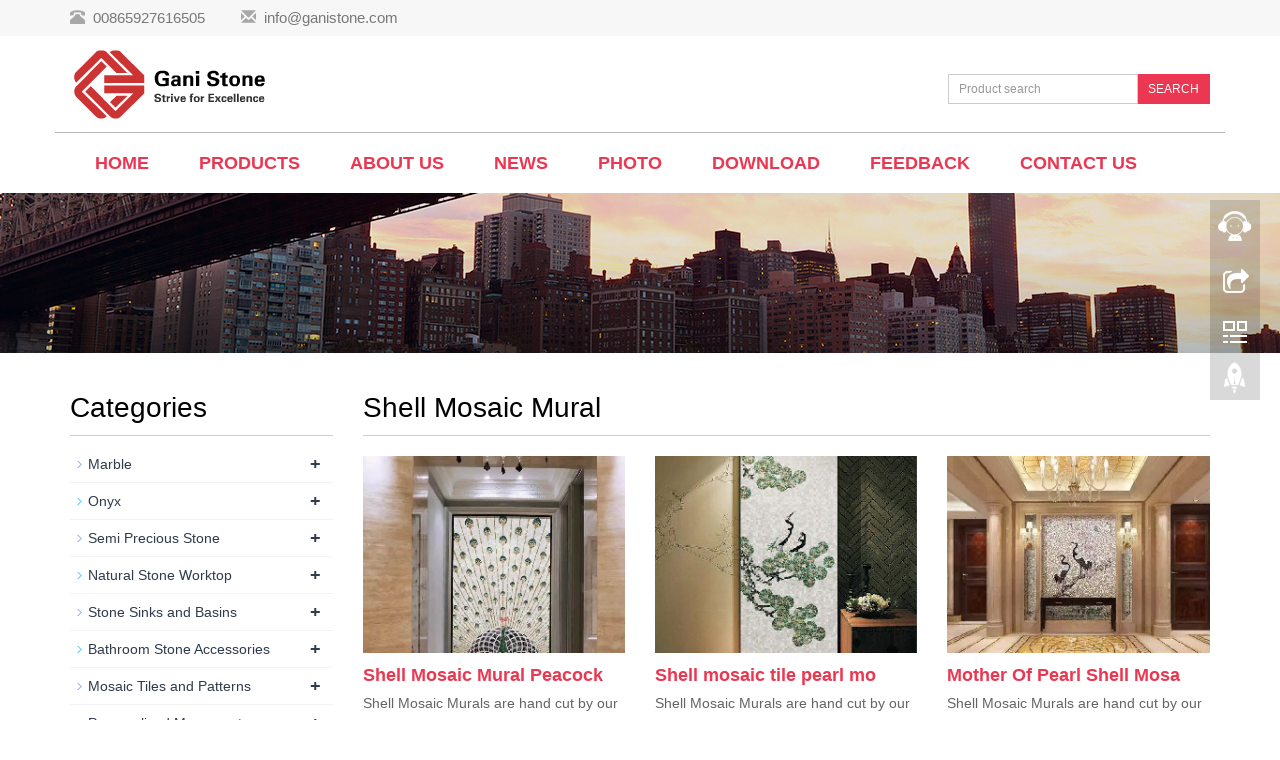

--- FILE ---
content_type: text/html; charset=utf-8
request_url: https://www.ganistone.com/Shell-Mosaic-Mural.html
body_size: 7919
content:
<!DOCTYPE html>
<html lang="en">
  <head>
    <meta charset="utf-8">
    <meta http-equiv="X-UA-Compatible" content="IE=edge">
    <meta name="viewport" content="width=device-width, initial-scale=1">
    <title>Shell Mosaic Mural</title>
    <meta name="keywords" content="Shell Mosaic Mural" />
    <meta name="description" content="Shell Mosaic Mural" />
    <meta name="applicable-device"content="pc,mobile">
<link href="/Home/Tpl/default/Public/css/css" rel="stylesheet">
<link href="/Public/css/bootstrap.css" rel="stylesheet">
<link href="/Home/Tpl/default/Public/css/bxslider.css" rel="stylesheet">
<link href="/Home/Tpl/default/Public/css/style.css" rel="stylesheet">
<script src="/Public/js/jquery.min.js"></script>
<script src="/Home/Tpl/default/Public/js/bxslider.min.js"></script>
<script src="/Home/Tpl/default/Public/js/common.js"></script>
<script src="/Public/js/bootstrap.js"></script>
<!--[if lt IE 9]>
  <script src="http://cdn.bootcss.com/html5shiv/3.7.2/html5shiv.min.js"></script>
  <script src="http://cdn.bootcss.com/respond.js/1.4.2/respond.min.js"></script>
<![endif]-->
  </head>
  <body>
  
<div class="top_menu">
  <div class="container">
    <div class="top_name">
      <p class="hidden-xs"><span class="glyphicon glyphicon-phone-alt" aria-hidden="true"></span>&nbsp; 00865927616505&nbsp;&nbsp;&nbsp;&nbsp;&nbsp;&nbsp;&nbsp;&nbsp;</p>
      <p><span class="glyphicon glyphicon-envelope" aria-hidden="true"></span>&nbsp; <a href="mailto:info@ganistone.com">info@ganistone.com</a></p>
    </div>
  </div>
</div>

<div class="container">
  <div class="row">
    <div class="col-xs-12 col-sm-9 col-md-9">
        <a href="https://www.ganistone.com"><img src="/Uploads/593d030b6abfc.png" class="logo" alt="Gani Stone Co.,LTD"/></a>
    </div>

    <div id="topsearch" class="col-xs-12 col-sm-3 col-md-3">
        <form id="searchform" method="get" action="/search/index.html">
            <div class="input-group search_group">
                <input type="text" name="name" class="form-control input-sm" placeholder="Product search">
                   <span class="input-group-btn">
                      <a href="javascript:searchform.submit();" class="btn btn-sm mysearch_btn" type="button">SEARCH</a>
                  </span>
            </div>
        </form>
    </div>

  </div>
</div>
  
    <!-- Fixed navbar -->
    <nav class="navbar navbar-default navbar-static-top">
      <div class="container nav_top">
        <div class="navbar-header">
          <button type="button" class="navbar-toggle collapsed" data-toggle="collapse" data-target="#navbar" aria-expanded="false" aria-controls="navbar">
            <span class="sr-only">Toggle navigation</span>
            <span class="icon-bar"></span>
            <span class="icon-bar"></span>
            <span class="icon-bar"></span>
          </button>
          <span id="small_search" class="glyphicon glyphicon-search" aria-hidden="true"></span>
           <a class="navbar-brand" href="#">CATEGORIES</a>
        </div>
        <div id="navbar" class="navbar-collapse collapse">
          <ul class="nav navbar-nav">
            <li><a href="/">Home</a></li>

            <li class="dropdown">
                    <a href=" /product.html">Products</a>
                    <a href="/product.html" id="app_menudown" class="dropdown-toggle" data-toggle="dropdown" role="button" aria-expanded="false"><span class="glyphicon glyphicon-menu-down btn-xs"></span></a>
                      <ul class="dropdown-menu nav_small" role="menu">
                      <li><a href="/Gani-Marble-Tile.html">Marble</a></li><li><a href="/Onyx.html">Onyx</a></li><li><a href="/Semi-Precious-Stone.html">Semi Precious Stone</a></li><li><a href="/Natural-Stone-Worktop.html">Natural Stone Worktop</a></li><li><a href="/Stone-Sinks-and-Basins.html">Stone Sinks and Basins</a></li><li><a href="/Bathroom-Stone-Accessories.html">Bathroom Stone Accessories</a></li><li><a href="/Mosaic-Tiles-and-Patterns.html">Mosaic Tiles and Patterns</a></li><li><a href="/Personalized-Monuments.html">Personalized Monuments</a></li><li><a href="/Custom-Granite-Bases.html">Custom Granite Bases</a></li><li><a href="/Stone-Home-and-Office-Aid.html">Stone Home and Office Aid</a></li><li><a href="/Stone-Bench-and-Table.html">Stone Bench and Table</a></li><li><a href="/Building-Stone.html">Building Stone</a></li><li><a href="/Granite-Garden-Decoration.html">Granite Garden Decoration</a></li><li><a href="/Stone-Carving-and-Sculpture.html">Stone Carving and Sculpture</a></li><li><a href="/Pebble-Stone.html">Pebble Stone</a></li><li><a href="/Red-Lava-Rock.html">Red Lava Rock</a></li><li><a href="/Panelized-Stone-Veneer.html">Panelized Stone Veneer</a></li><li><a href="/Stone-Pool-Coping.html">Stone Pool Coping</a></li><li><a href="/Crystallized-Stone-Glass-Tile.html">Crystallized Stone Glass Tile</a></li><li><a href="/Popular-Stone-Materials.html">Popular Stone Materials</a></li>
                      </ul>
                  </li>
                                 <li><a href="/About-us.html">About us</a></li>                   <li><a href="/News.html">News</a></li><li class="dropdown">
                    <a href="/photo.html">Photo</a>
                    <a href="/photo.html" id="app_menudown" class="dropdown-toggle" data-toggle="dropdown" role="button" aria-expanded="false"><span class="glyphicon glyphicon-menu-down btn-xs"></span></a>
                      <ul class="dropdown-menu nav_small" role="menu">
                      <li><a href="/Natural-Stone-Project.html">Project</a></li><li><a href="/Natural-Stone-Packing.html">Packing</a></li><li><a href="/Natural-Stone-Surface-Finish.html">Surface Finish</a></li><li><a href="/Natural-Stone-Quarry.html">Quarry</a></li><li><a href="/Container-Loading.html">Container Loading</a></li><li><a href="/marble-onyx-gemstone-tile-mosaic-countertop-quality-assurance.html">Quality Assurance</a></li>
                      </ul>
                  </li>
              <li class="dropdown">
                    <a href="/download.html">Download</a>
                    <a href="/download.html" id="app_menudown" class="dropdown-toggle" data-toggle="dropdown" role="button" aria-expanded="false"><span class="glyphicon glyphicon-menu-down btn-xs"></span></a>
                      <ul class="dropdown-menu nav_small" role="menu">
                      <li><a href="/Natural-stone-catalogue.html">Catalogue</a></li><li><a href="/Technical-Data.html">Technical Data</a></li>
                      </ul>
                  </li>
                                 <li><a href="/Feedback/">Feedback</a></li>                   <li><a href="/stone-contact.html">Contact us</a></li>              
          </ul>
        </div><!--/.nav-collapse -->
      </div>
    </nav>

<div class="page_bg" style="background: url(/Uploads/575f9a05dde16.jpg) center top no-repeat;"></div>
   
    <!-- main -->
    <div class="container">    
        <div class="row">

            <!-- right -->
            <div class="col-xs-12 col-sm-8 col-md-9" style="float:right">
                <div class="list_box"> 
                  <h2 class="left_h2">Shell Mosaic Mural</h2>

                  <div class="product_list product_list2">
                    <div class="col-sm-4 col-md-4 col-mm-6 product_img">
                            <a href=" /product/Shell-Mosaic-Mural-Peacock-Pattern.html">
                              <img  src="/Uploads/096C1C751CEF480A97E1B8915463E593.JPG" class="opacity_img" alt="Shell Mosaic Mural Peacock Pattern"/>
                            </a>
                            <p class="product_title"><a href="/product/Shell-Mosaic-Mural-Peacock-Pattern.html" title="Shell Mosaic Mural Peacock Pattern">Shell Mosaic Mural Peacock</a></p>
                            <p class="product_desc">Shell Mosaic Murals are hand cut by our artist with 100% nat...</p>
                        </div><div class="col-sm-4 col-md-4 col-mm-6 product_img">
                            <a href="/product/Shell-mosaic-tile-pearl-mosaic-mural.html">
                              <img  src="/Uploads/A1AF649D26064922B09C9D1FFEEFE799.JPG" class="opacity_img" alt="Shell mosaic tile pearl mosaic mural"/>
                            </a>
                            <p class="product_title"><a href="/product/Shell-mosaic-tile-pearl-mosaic-mural.html" title="Shell mosaic tile pearl mosaic mural">Shell mosaic tile pearl mo</a></p>
                            <p class="product_desc">Shell Mosaic Murals are hand cut by our artist with 100% nat...</p>
                        </div><div class="col-sm-4 col-md-4 col-mm-6 product_img">
                            <a href="/product/Mother-Of-Pearl-Shell-Mosaic-Mural.html">
                              <img  src="/Uploads/F3271ED8F4DB41C9B7DCB6862ACFA41C.JPG" class="opacity_img" alt="Mother Of Pearl Shell Mosaic Mural"/>
                            </a>
                            <p class="product_title"><a href="/product/Mother-Of-Pearl-Shell-Mosaic-Mural.html" title="Mother Of Pearl Shell Mosaic Mural">Mother Of Pearl Shell Mosa</a></p>
                            <p class="product_desc">Shell Mosaic Murals are hand cut by our artist with 100% nat...</p>
                        </div><div class="col-sm-4 col-md-4 col-mm-6 product_img">
                            <a href="/product/Luxury-Shell-Mosaic-Wall-Tiles-MOP-Mosaic-Murals.html">
                              <img  src="/Uploads/C8847B35036F43D3822C954824519B3D.JPG" class="opacity_img" alt="Luxury Shell Mosaic Wall Tiles MOP Mosaic Murals"/>
                            </a>
                            <p class="product_title"><a href="/product/Luxury-Shell-Mosaic-Wall-Tiles-MOP-Mosaic-Murals.html" title="Luxury Shell Mosaic Wall Tiles MOP Mosaic Murals">Luxury Shell Mosaic Wall T</a></p>
                            <p class="product_desc">Shell Mosaic Murals are hand cut by our artist with 100% nat...</p>
                        </div><div class="col-sm-4 col-md-4 col-mm-6 product_img">
                            <a href="/product/Mother-Of-Pearl-Mosaic-Murals.html">
                              <img  src="/Uploads/0AA47C83FDEA4F7A82DDECA46487951E.JPG" class="opacity_img" alt="Mother Of Pearl Mosaic Murals"/>
                            </a>
                            <p class="product_title"><a href="/product/Mother-Of-Pearl-Mosaic-Murals.html" title="Mother Of Pearl Mosaic Murals">Mother Of Pearl Mosaic Mur</a></p>
                            <p class="product_desc">Shell Mosaic Murals are hand cut by our artist with 100% nat...</p>
                        </div><div class="col-sm-4 col-md-4 col-mm-6 product_img">
                            <a href="/product/Custom-Mother-Of-Pearl-Mosaic-Murals.html">
                              <img  src="/Uploads/0D11A1FE5F0A49AA8CC8BDA7F0623C1F.JPG" class="opacity_img" alt="Custom Mother Of Pearl Mosaic Murals"/>
                            </a>
                            <p class="product_title"><a href="/product/Custom-Mother-Of-Pearl-Mosaic-Murals.html" title="Custom Mother Of Pearl Mosaic Murals">Custom Mother Of Pearl Mos</a></p>
                            <p class="product_desc">Shell Mosaic Murals are hand cut by our artist with 100% nat...</p>
                        </div><div class="col-sm-4 col-md-4 col-mm-6 product_img">
                            <a href="/product/Mid-Eastern-Shell-Mosaic-Murals.html">
                              <img  src="/Uploads/228E49F5C04F43AA8642560D63381F9E.JPG" class="opacity_img" alt="Mid Eastern Shell Mosaic Murals"/>
                            </a>
                            <p class="product_title"><a href="/product/Mid-Eastern-Shell-Mosaic-Murals.html" title="Mid Eastern Shell Mosaic Murals">Mid Eastern Shell Mosaic M</a></p>
                            <p class="product_desc">Shell Mosaic Murals are hand cut by our artist with 100% nat...</p>
                        </div><div class="col-sm-4 col-md-4 col-mm-6 product_img">
                            <a href="/product/Handcut-Shell-Mosaic-Mural.html">
                              <img  src="/Uploads/D6BDA919B1FC475E8F1D218B1C9A5933.JPG" class="opacity_img" alt="Handcut Shell Mosaic Mural"/>
                            </a>
                            <p class="product_title"><a href="/product/Handcut-Shell-Mosaic-Mural.html" title="Handcut Shell Mosaic Mural">Handcut Shell Mosaic Mural</a></p>
                            <p class="product_desc">Shell Mosaic Murals are hand cut by our artist with 100% nat...</p>
                        </div><div class="col-sm-4 col-md-4 col-mm-6 product_img">
                            <a href="/product/Lucky-Tree-in-MOP-shell-Mosaic.html">
                              <img  src="/Uploads/67E928F407274D33996CA5F9595F7E65.JPG" class="opacity_img" alt="Lucky Tree in MOP shell Mosaic"/>
                            </a>
                            <p class="product_title"><a href="/product/Lucky-Tree-in-MOP-shell-Mosaic.html" title="Lucky Tree in MOP shell Mosaic">Lucky Tree in MOP shell Mo</a></p>
                            <p class="product_desc">Shell Mosaic Murals are hand cut by our artist with 100% nat...</p>
                        </div><div class="col-sm-4 col-md-4 col-mm-6 product_img">
                            <a href="/product/Shell-Mosaic-TV-Background-Wall.html">
                              <img  src="/Uploads/1EFC85864A5444D9AA6D158C46EAF2A1.JPG" class="opacity_img" alt="Shell Mosaic TV Background Wall"/>
                            </a>
                            <p class="product_title"><a href="/product/Shell-Mosaic-TV-Background-Wall.html" title="Shell Mosaic TV Background Wall">Shell Mosaic TV Background</a></p>
                            <p class="product_desc">Shell Mosaic Murals are hand cut by our artist with 100% nat...</p>
                        </div><div class="col-sm-4 col-md-4 col-mm-6 product_img">
                            <a href="/product/MOP-Shell-Mosaic-Pattern.html">
                              <img  src="/Uploads/64C1860A9698453186CDC831E65F6507.JPG" class="opacity_img" alt="MOP Shell Mosaic Pattern"/>
                            </a>
                            <p class="product_title"><a href="/product/MOP-Shell-Mosaic-Pattern.html" title="MOP Shell Mosaic Pattern">MOP Shell Mosaic Pattern</a></p>
                            <p class="product_desc">Shell Mosaic Murals are hand cut by our artist with 100% nat...</p>
                        </div><div class="col-sm-4 col-md-4 col-mm-6 product_img">
                            <a href="/product/Shell-Mosaic-Michael-Jackson.html">
                              <img  src="/Uploads/55F1DBD45F7D42648C1114D9F4526A01.JPG" class="opacity_img" alt="Shell Mosaic Michael Jackson"/>
                            </a>
                            <p class="product_title"><a href="/product/Shell-Mosaic-Michael-Jackson.html" title="Shell Mosaic Michael Jackson">Shell Mosaic Michael Jacks</a></p>
                            <p class="product_desc">Shell Mosaic Murals are hand cut by our artist with 100% nat...</p>
                        </div>                  </div>

                    <div class="page">     
                       <span class='current'>1</span><a href='/Shell-Mosaic-Mural_2.html'>2</a><a href='/Shell-Mosaic-Mural_3.html'>3</a><a href='/Shell-Mosaic-Mural_4.html'>4</a>   <a href='/Shell-Mosaic-Mural_2.html'>»</a>              
                    </div>
                    
                </div>
            </div>


            <!-- left -->
            <div class="col-xs-12 col-sm-4 col-md-3">
            
                <div class="left_nav" id="categories">
                  <h2 class="left_h2">Categories</h2>
                  <ul class="left_nav_ul" id="firstpane">
    <li>
        <a class="biglink" href="/Gani-Marble-Tile.html">Marble</a><span class="menu_head">+</span>
            <ul class="left_snav_ul menu_body">
            <li><a href="/White-Marble.html">White Marble</a></li><li><a href="/Wooden-Marble.html">Wooden Marble</a></li><li><a href="/Grey-Marble.html">Grey Marble</a></li><li><a href="/Black-Marble.html">Black Marble</a></li><li><a href="/Beige-Marble.html">Beige Marble</a></li><li><a href="/Golden-Marble.html">Golden Marble</a></li><li><a href="/Brown-Marble.html">Brown Marble</a></li><li><a href="/Green-Marble.html">Green Marble</a></li><li><a href="/Red-Marble.html">Red Marble</a></li><li><a href="/Blue-Marble.html">Blue Marble</a></li><li><a href="/Bookmatch-Marble.html">Bookmatch Marble</a></li>            </ul>
    </li><li>
        <a class="biglink" href="/Onyx.html">Onyx</a><span class="menu_head">+</span>
            <ul class="left_snav_ul menu_body">
            <li><a href="/Backlit-Onyx.html">Backlit Onyx</a></li><li><a href="/Black-Onyx.html">Black Onyx</a></li><li><a href="/Blue-Onyx.html">Blue Onyx</a></li><li><a href="/Bookmatch-Onyx.html">Bookmatch Onyx</a></li><li><a href="/Brown-Onyx.html">Brown Onyx</a></li><li><a href="/Colorful-Onyx.html">Colorful Onyx</a></li><li><a href="/Green-Onyx.html">Green Onyx</a></li><li><a href="/Orange-Onyx.html">Orange Onyx</a></li><li><a href="/Pink-Onyx.html">Pink Onyx</a></li><li><a href="/Red-Onyx.html">Red Onyx</a></li><li><a href="/Traonyx.html">Traonyx</a></li><li><a href="/White-Onyx.html">White Onyx</a></li><li><a href="/Yellow-Onyx.html">Yellow Onyx</a></li>            </ul>
    </li><li>
        <a class="biglink" href="/Semi-Precious-Stone.html">Semi Precious Stone</a><span class="menu_head">+</span>
            <ul class="left_snav_ul menu_body">
            <li><a href="/Amethyst.html">Amethyst</a></li><li><a href="/Backlit-Gemstone.html">Backlit Gemstone</a></li><li><a href="/Blue-Aventurine.html">Blue Aventurine</a></li><li><a href="/Cat-Eye.html">Cat Eye</a></li><li><a href="/Chrysanthemum-Stone-Daisy-Fossil.html">Chrysanthemum Stone Daisy Fossil</a></li><li><a href="/Gemstone-Furniture.html">Gemstone Furniture</a></li><li><a href="/Labradorite.html">Labradorite</a></li><li><a href="/Lapis-Lazuli.html">Lapis Lazuli</a></li><li><a href="/Malachite.html">Malachite</a></li><li><a href="/Natural-Quartz-Crystal-Stone.html">Natural Quartz Crystal Stone</a></li><li><a href="/Other-Semi-Precious-Stone.html">Other Semi Precious Stone</a></li><li><a href="/Ox-Horn.html">Ox Horn</a></li><li><a href="/Petrified-Wood.html">Petrified Wood</a></li><li><a href="/Sapphire.html">Sapphire</a></li><li><a href="/Solalite-Blue-Jasper.html">Solalite Blue Jasper</a></li><li><a href="/Tiger-Eye-Blue.html">Tiger Eye Blue</a></li><li><a href="/Tiger-Eye-Blue-Yellow.html">Tiger Eye Blue Yellow</a></li><li><a href="/Tiger-Eye-Yellow.html">Tiger Eye Yellow</a></li><li><a href="/Violet-Fluorite.html">Violet Fluorite</a></li><li><a href="/Zebra-Stone.html">Zebra Stone</a></li><li><a href="/Blue-Agate.html">Blue Agate</a></li><li><a href="/Colorful-Agate.html">Colorful Agate</a></li><li><a href="/Black-Agate.html">Black Agate</a></li><li><a href="/Green-Agate.html">Green Agate</a></li><li><a href="/Purple-Agate.html">Purple Agate</a></li><li><a href="/Red-Agate.html">Red Agate</a></li><li><a href="/Yellow-Agate.html">Yellow Agate</a></li><li><a href="/Grey-Agate.html">Grey Agate</a></li><li><a href="/Red-Coral-Stone.html">Red Coral Stone</a></li><li><a href="/Gemstone-Slice-Artwork.html">Gemstone Slice Artwork</a></li>            </ul>
    </li><li>
        <a class="biglink" href="/Natural-Stone-Worktop.html">Natural Stone Worktop</a><span class="menu_head">+</span>
            <ul class="left_snav_ul menu_body">
            <li><a href="/Granite-Kitchen-Countertop.html">Granite Kitchen Countertop</a></li><li><a href="/Granite-Bathroom-Vanity-Top.html">Granite Bathroom Vanity Top</a></li><li><a href="/Marble-and-Onyx-Vanities.html">Marble and Onyx Vanities</a></li><li><a href="/Granite-Bar-Top.html">Granite Bar Top</a></li><li><a href="/Custom-Granite-Top.html">Custom Granite Top</a></li><li><a href="/Artificial-Stone-Bench-Top.html">Artificial Stone Bench Top</a></li><li><a href="/Stone-Table-Top.html">Stone Table Top</a></li>            </ul>
    </li><li>
        <a class="biglink" href="/Stone-Sinks-and-Basins.html">Stone Sinks and Basins</a><span class="menu_head">+</span>
            <ul class="left_snav_ul menu_body">
            <li><a href="/Marble-Sinks.html">Marble Sinks</a></li><li><a href="/Travertine-Sinks.html">Travertine Sinks</a></li><li><a href="/Limestone-Sinks.html">Limestone Sinks</a></li><li><a href="/Onyx-and-Jade-Sinks.html">Onyx and Jade Sinks</a></li><li><a href="/Basalt-Sinks.html">Basalt Sinks</a></li><li><a href="/Sandstone-Sinks.html">Sandstone Sinks</a></li><li><a href="/Granite-Vessel-Sink.html">Granite Vessel Sink</a></li><li><a href="/Cobble-Stone-Sink.html">Cobble Stone Sink</a></li><li><a href="/Stone-Farmhouse-Sinks.html">Stone Farmhouse Sinks</a></li><li><a href="/Stone-Integral-Sink.html">Stone Integral Sink</a></li><li><a href="/Mosaic-Bathroom-Sink.html">Mosaic Bathroom Sink</a></li><li><a href="/Petrified-Wood-Basin.html">Petrified Wood Basin</a></li><li><a href="/Turkish-Hammam-Marble-Basin.html">Turkish Hammam Marble Basin</a></li><li><a href="/Stone-Pedestal-Basins.html">Stone Pedestal Basins</a></li>            </ul>
    </li><li>
        <a class="biglink" href="/Bathroom-Stone-Accessories.html">Bathroom Stone Accessories</a><span class="menu_head">+</span>
            <ul class="left_snav_ul menu_body">
            <li><a href="/Marble-and-Travertine-Bathtub.html">Marble and Travertine Bathtub</a></li><li><a href="/Stone-Shower-Trays.html">Stone Shower Trays</a></li><li><a href="/Granite-Tub-Surround.html">Granite Tub Surround</a></li><li><a href="/Stone-Bathroom-Sets.html">Stone Bathroom Sets</a></li><li><a href="/Stone-Cabinet-Pull.html">Stone Cabinet Pull</a></li><li><a href="/Stone-Faucet.html">Stone Faucet</a></li><li><a href="/Natural-Stone-Closestool.html">Natural Stone Closestool</a></li><li><a href="/Bathroom-Soap-Dish.html">Bathroom Soap Dish</a></li>            </ul>
    </li><li>
        <a class="biglink" href="/Mosaic-Tiles-and-Patterns.html">Mosaic Tiles and Patterns</a><span class="menu_head">+</span>
            <ul class="left_snav_ul menu_body">
            <li><a href="/Marble-Mosaic-Tile.html">Marble Mosaic Tile</a></li><li><a href="/Marble-Water-Jet-Cut-Mosaic-Tile.html">Marble Water Jet Cut Mosaic Tile</a></li><li><a href="/Marble-Waterjet-Medallion.html">Marble Waterjet Medallion</a></li><li><a href="/Marble-Mosaic-Patterns.html">Marble Mosaic Patterns</a></li><li><a href="/Shell-Mosaic-Mural.html">Shell Mosaic Mural</a></li><li><a href="/Onyx-Mosaic-Tiles.html">Onyx Mosaic Tiles</a></li><li><a href="/Crystallized-Stone-Mosaic.html">Crystallized Stone Mosaic</a></li><li><a href="/Slate-Mosaics-Tiles.html">Slate Mosaics Tiles</a></li><li><a href="/Stone-Mosaic-Chips.html">Stone Mosaic Chips</a></li><li><a href="/Cat-Eye-Mosaics.html">Cat Eye Mosaics</a></li><li><a href="/Shell-Mosaic-Tile.html">Shell Mosaic Tile</a></li><li><a href="/Glass-Mosaic-Tile.html">Glass Mosaic Tile</a></li><li><a href="/Gold-and-Silver-Foil-Mosaic.html">Gold and Silver Foil Mosaic</a></li><li><a href="/Glass-Mosaic-Pattern.html">Glass Mosaic Pattern</a></li><li><a href="/Swimming-Pool-Glass-Mosaic.html">Swimming Pool Glass Mosaic</a></li><li><a href="/Glass-Mosaic-Mural.html">Glass Mosaic Mural</a></li><li><a href="/Ceramic-Mosaic-Tile.html">Ceramic Mosaic Tile</a></li><li><a href="/Metal-Mosaic-Tile.html">Metal Mosaic Tile</a></li><li><a href="/Mix-Blend-Mosaic-Tiles.html">Mix Blend Mosaic Tiles</a></li><li><a href="/Luminous-Mosaic.html">Luminous Mosaic</a></li>            </ul>
    </li><li>
        <a class="biglink" href="/Personalized-Monuments.html">Personalized Monuments</a><span class="menu_head">+</span>
            <ul class="left_snav_ul menu_body">
            <li><a href="/American-Monuments.html">American Monuments</a></li><li><a href="/European-Memorial-Stone.html">European Memorial Stone</a></li><li><a href="/Russian-Tombstone.html">Russian Tombstone</a></li><li><a href="/Infant-Headstone.html">Infant Headstone</a></li><li><a href="/Pet-Memorial-Stone.html">Pet Memorial Stone</a></li><li><a href="/Angel-Gravestone.html">Angel Gravestone</a></li><li><a href="/White-Marble-Monument.html">White Marble Monument</a></li><li><a href="/Granite-Vase.html">Granite Vase</a></li><li><a href="/Stone-Cemetery-Urn.html">Stone Cemetery Urn</a></li><li><a href="/Columbium-Niche.html">Columbium Niche</a></li><li><a href="/Granite-Family-Mausoleum.html">Granite Family Mausoleum</a></li><li><a href="/Sculptural-Monument.html">Sculptural Monument</a></li>            </ul>
    </li><li>
        <a class="biglink" href="/Custom-Granite-Bases.html">Custom Granite Bases</a><span class="menu_head">+</span>
            <ul class="left_snav_ul menu_body">
            <li><a href="/Granite-Sculpture-Base.html">Granite Sculpture Base</a></li><li><a href="/Granite-Trophy-Base.html">Granite Trophy Base</a></li><li><a href="/Granite-Umbrella-Base.html">Granite Umbrella Base</a></li><li><a href="/Stone-Flag-Holder.html">Stone Flag Holder</a></li><li><a href="/Stone-Display-Stand.html">Stone Display Stand</a></li><li><a href="/Granite-Measuring-Base.html">Granite Measuring Base</a></li>            </ul>
    </li><li>
        <a class="biglink" href="/Stone-Home-and-Office-Aid.html">Stone Home and Office Aid</a><span class="menu_head">+</span>
            <ul class="left_snav_ul menu_body">
            <li><a href="/Stone-Mortar-and-Pestle.html">Stone Mortar and Pestle</a></li><li><a href="/Hot-Cooking-Stone.html">Hot Cooking Stone</a></li><li><a href="/Whisky-Ice-Stone-Cube.html">Whisky Ice Stone Cube</a></li><li><a href="/Marble-Candle-Holder.html">Marble Candle Holder</a></li><li><a href="/Onyx-Houseware.html">Onyx Houseware</a></li><li><a href="/Slate-Billiard-Table.html">Slate Billiard Table</a></li><li><a href="/Slate-Tableware-and-Craft.html">Slate Tableware and Craft</a></li><li><a href="/Marble-Tableware.html">Marble Tableware</a></li><li><a href="/Aquarium-Stone.html">Aquarium Stone</a></li><li><a href="/Aquarium-Root-and-Driftwood.html">Aquarium Root and Driftwood</a></li>            </ul>
    </li><li>
        <a class="biglink" href="/Stone-Bench-and-Table.html">Stone Bench and Table</a><span class="menu_head">+</span>
            <ul class="left_snav_ul menu_body">
            <li><a href="/Granite-Patio-and-Garden-Bench.html">Granite Patio and Garden Bench</a></li><li><a href="/Memorial-Bench.html">Memorial Bench</a></li><li><a href="/Granite-Bench-and-Table-Set.html">Granite Bench and Table Set</a></li><li><a href="/Carved-Granite-Bench.html">Carved Granite Bench</a></li><li><a href="/Carved-Marble-Bench-and-Table.html">Carved Marble Bench and Table</a></li><li><a href="/Hexagonal-Basalt-Column-Bench.html">Hexagonal Basalt Column Bench</a></li>            </ul>
    </li><li>
        <a class="biglink" href="/Building-Stone.html">Building Stone</a><span class="menu_head">+</span>
            <ul class="left_snav_ul menu_body">
            <li><a href="/Outdoor-Paving-Stone.html">Outdoor Paving Stone</a></li><li><a href="/Granite-Cobbles.html">Granite Cobbles</a></li><li><a href="/Cobble-Stone-On-Mesh.html">Cobble Stone On Mesh</a></li><li><a href="/Granite-Patio-Paving-Kit.html">Granite Patio Paving Kit</a></li><li><a href="/Stone-Wall-Cladding.html">Stone Wall Cladding</a></li><li><a href="/Kerbstone-Pavement-Stone.html">Kerbstone Pavement Stone</a></li><li><a href="/Stone-Retaining-Wall-Block.html">Stone Retaining Wall Block</a></li><li><a href="/Irregular-Random-Paving-Stone.html">Irregular Random Paving Stone</a></li><li><a href="/Stone-Stairs-and-Steps.html">Stone Stairs and Steps</a></li><li><a href="/Window-Sill-and-Door-Surround.html">Window Sill and Door Surround</a></li><li><a href="/Wall-Capping-and-Pier-Caps.html">Wall Capping and Pier Caps</a></li><li><a href="/Stone-Compass.html">Stone Compass</a></li><li><a href="/Stone-Balustrade-Railing.html">Stone Balustrade Railing</a></li><li><a href="/Interlocking-Stone-Deck-Tiles.html">Interlocking Stone Deck Tiles</a></li><li><a href="/Granite-Tactile-Paving.html">Granite Tactile Paving</a></li><li><a href="/Granit-Palisade.html">Granit Palisade</a></li><li><a href="/Marble-Skirting.html">Marble Skirting</a></li><li><a href="/Name-Plate-in-Stone.html">Name Plate in Stone</a></li><li><a href="/Granite-Bollard.html">Granite Bollard</a></li><li><a href="/Cut-to-Size-Tiles.html">Cut to Size Tiles</a></li><li><a href="/Stone-Composite-Tile.html">Stone Composite Tile</a></li>            </ul>
    </li><li>
        <a class="biglink" href="/Granite-Garden-Decoration.html">Granite Garden Decoration</a><span class="menu_head">+</span>
            <ul class="left_snav_ul menu_body">
            <li><a href="/Granite-Water-Feature.html">Granite Water Feature</a></li><li><a href="/Big-Stone-Fountains.html">Big Stone Fountains</a></li><li><a href="/Garden-Flower-Pot.html">Garden Flower Pot</a></li><li><a href="/Japanese-Stone-Lantern.html">Japanese Stone Lantern</a></li><li><a href="/Solar-LED-Stone-Lamp.html">Solar LED Stone Lamp</a></li><li><a href="/Floating-Sphere-Stone-Fountain.html">Floating Sphere Stone Fountain</a></li><li><a href="/Granite-Garden-Sphere.html">Granite Garden Sphere</a></li><li><a href="/Landscape-Boulder-Stone.html">Landscape Boulder Stone</a></li>            </ul>
    </li><li>
        <a class="biglink" href="/Stone-Carving-and-Sculpture.html">Stone Carving and Sculpture</a><span class="menu_head">+</span>
            <ul class="left_snav_ul menu_body">
            <li><a href="/Stone-Carved-Animals.html">Stone Carved Animals</a></li><li><a href="/Human-Figure-Statue.html">Human Figure Statue</a></li><li><a href="/Granite-and-Marble-Buddha.html">Granite and Marble Buddha</a></li><li><a href="/Marble-Fireplace-Mantels.html">Marble Fireplace Mantels</a></li><li><a href="/Abstract-Sculpture.html">Abstract Sculpture</a></li><li><a href="/Cartoon-Stone-Carving.html">Cartoon Stone Carving</a></li><li><a href="/Granite-Car-Sculpture.html">Granite Car Sculpture</a></li><li><a href="/Granite-Mailbox.html">Granite Mailbox</a></li><li><a href="/Marble-Bust-and-Head-Portrait.html">Marble Bust and Head Portrait</a></li><li><a href="/Marble-Gazebo-and-Pavilion.html">Marble Gazebo and Pavilion</a></li><li><a href="/Marble-Columns-and-Pillars.html">Marble Columns and Pillars</a></li>            </ul>
    </li><li>
        <a class="biglink" href="/Pebble-Stone.html">Pebble Stone</a><span class="menu_head">+</span>
            <ul class="left_snav_ul menu_body">
            <li><a href="/Polished-Pebble-Stone.html">Polished Pebble Stone</a></li><li><a href="/Tumbled-Pebble.html">Tumbled Pebble</a></li><li><a href="/Engraved-Pebble-Stone.html">Engraved Pebble Stone</a></li><li><a href="/Pebble-Massage-Stone-Set.html">Pebble Massage Stone Set</a></li><li><a href="/Pebble-Mesh-Tile.html">Pebble Mesh Tile</a></li><li><a href="/Pebble-Stone-Mats.html">Pebble Stone Mats</a></li><li><a href="/Colored-Gravel.html">Colored Gravel</a></li><li><a href="/Glass-Rock-for-Landscaping.html">Glass Rock for Landscaping</a></li><li><a href="/Semi-Precious-Stone-Pebble.html">Semi Precious Stone Pebble</a></li><li><a href="/Natural-River-Pebble.html">Natural River Pebble</a></li><li><a href="/Luminous-Pebble.html">Luminous Pebble</a></li><li><a href="/Glass-Beads-for-Road-Marking.html">Glass Beads for Road Marking</a></li><li><a href="/Fire-Pit-Glass.html">Fire Pit Glass</a></li><li><a href="/Glass-Granule-and-Pebble.html">Glass Granule and Pebble</a></li>            </ul>
    </li><li>
        <a class="biglink" href="/Red-Lava-Rock.html">Red Lava Rock</a><span class="menu_head">+</span>
            <ul class="left_snav_ul menu_body">
            <li><a href="/Red-Lava-Rock-Granules.html">Red Lava Rock Granules</a></li><li><a href="/Lava-Rock-for-Gas-Grill.html">Lava Rock for Gas Grill</a></li><li><a href="/Volcanic-Rock-Culture-Stone.html">Volcanic Rock Culture Stone</a></li><li><a href="/Lava-Rock-Flower-Planter.html">Lava Rock Flower Planter</a></li><li><a href="/Lava-Stone-Water-Filter.html">Lava Stone Water Filter</a></li><li><a href="/Feet-Pumice-Stone.html">Feet Pumice Stone</a></li><li><a href="/Lava-Landscape-Rock.html">Lava Landscape Rock</a></li>            </ul>
    </li><li>
        <a class="biglink" href="/Panelized-Stone-Veneer.html">Panelized Stone Veneer</a><span class="menu_head">+</span>
            <ul class="left_snav_ul menu_body">
            <li><a href="/Limestone-Ledge-Stone-Veneer.html">Limestone Ledge Stone Veneer</a></li><li><a href="/Marble-Stacked-Stone-Veneer.html">Marble Stacked Stone Veneer</a></li><li><a href="/Slate-Panelized-Stone-Veneer.html">Slate Panelized Stone Veneer</a></li><li><a href="/Lava-Stone-Veneer-Wall-Panel.html">Lava Stone Veneer Wall Panel</a></li>            </ul>
    </li><li>
        <a class="biglink" href="/Stone-Pool-Coping.html">Stone Pool Coping</a><span class="menu_head">+</span>
            <ul class="left_snav_ul menu_body">
            <li><a href="/Granite-Pool-Coping.html">Granite Pool Coping</a></li><li><a href="/Quartzite-Swimming-Pool-Deck.html">Quartzite Swimming Pool Deck</a></li><li><a href="/Sandstone-Pool-Decking.html">Sandstone Pool Decking</a></li><li><a href="/Slate-Swimming-Pool-Tile.html">Slate Swimming Pool Tile</a></li><li><a href="/Snow-White-Marble-Pool-Coping.html">Snow White Marble Pool Coping</a></li><li><a href="/Blue-Stone-Pool-Coping.html">Blue Stone Pool Coping</a></li><li><a href="/Limestone-Pool-Copings.html">Limestone Pool Copings</a></li>            </ul>
    </li><li>
        <a class="biglink" href="/Crystallized-Stone-Glass-Tile.html">Crystallized Stone Glass Tile</a><span class="menu_head">+</span>
            <ul class="left_snav_ul menu_body">
            <li><a href="/Crystal-Glass-Tile-Projects.html">Crystal Glass Tile Projects</a></li><li><a href="/Crystallized-Glass-Tiles.html">Crystallized Glass Tiles</a></li><li><a href="/Marmo-Glass-Tiles.html">Marmo Glass Tiles</a></li><li><a href="/Micro-crystallized-Stone-Countertops.html">Micro-crystallized Stone Countertops</a></li><li><a href="/Nonporous-Crystallized-Tiles.html">Nonporous Crystallized Tiles</a></li><li><a href="/Super-White-Glass-Slabs.html">Super White Glass Slabs</a></li><li><a href="/Wood-Vein-Crystallized-Stone.html">Wood Vein Crystallized Stone</a></li>            </ul>
    </li><li>
        <a class="biglink" href="/Popular-Stone-Materials.html">Popular Stone Materials</a><span class="menu_head">+</span>
            <ul class="left_snav_ul menu_body">
            <li><a href="/Granite.html">Granite</a></li><li><a href="/LAVA-STONE.html">LAVA STONE</a></li><li><a href="/Limestone.html">Limestone</a></li><li><a href="/Porphyry.html">Porphyry</a></li><li><a href="/Sandstone.html">Sandstone</a></li><li><a href="/Slate-and-Quartzite.html">Slate and Quartzite</a></li><li><a href="/Travertine.html">Travertine</a></li><li><a href="/Artificial-Quartz.html">Artificial Quartz</a></li><li><a href="/Artificial-Onyx.html">Artificial Onyx</a></li><li><a href="/Exotic-Stone.html">Exotic Stone</a></li><li><a href="/Jade-Glass-Stone.html">Jade Glass Stone</a></li>            </ul>
    </li></ul>                </div>

                <div class="left_news">
                  <h2 class="left_h2">Latest News</h2>
                  <ul class="index_news">
    <li><a href="/new/The-Difference-Between-the-3-Generations-of-Nano-Glass.html" title="The Difference Between the 3 Generations of Nano Glass">The Difference Between the 3 Generations of Nano Glass</a><span class='news_time'>2026-01-04</span></li><li><a href="/new/carved-marble-columns.html" title="Unveiling the Splendor of Gani Stone: Carved Marble Columns">Unveiling the Splendor of Gani Stone: Carved Marble Columns</a><span class='news_time'>2023-12-21</span></li><li><a href="/new/Red-Porphyry-Paver.html" title="Red Porphyry Paver">Red Porphyry Paver</a><span class='news_time'>2023-11-13</span></li><li><a href="/new/Custom-Marble-Staircase-Ideas.html" title="Custom Marble Staircase Ideas">Custom Marble Staircase Ideas</a><span class='news_time'>2023-11-02</span></li><li><a href="/new/Primary-differences-between-Statuario-White-and-Calacatta-White-marble.html" title="Primary differences between Statuario White and Calacatta White marble ">Primary differences between Statuario White and Calacatta Wh</a><span class='news_time'>2022-06-02</span></li>  </ul>                </div>
               
		<div class="index_contact">
		<h2 class="left_h2">Contact Us</h2>
		    <p style="padding-top:20px;">Contact: Amber</p>
		    <p>Phone: 008617750596097</p>
		    <p>Tel: 00865927616505</p>
		    <p>Company: Gani Stone Co.,LTD</p>
		    <p>Add: #A1411, NO.802 Yuanshan South Road, Huli, Xiamen, China (361006)</p>
		</div>
            </div>

        </div>
    </div> 

<nav class="navbar navbar-default navbar-fixed-bottom footer_nav">
    <div class="foot_nav btn-group dropup">
        <a class="dropdown-toggle"  data-toggle="dropdown" aria-haspopup="true" aria-expanded="false" href="#">
            <span class="glyphicon glyphicon-share btn-lg" aria-hidden="true"></span>
            Share</a>  
            <div class="dropdown-menu webshare">
            <!-- AddToAny BEGIN -->
<div class="a2a_kit a2a_kit_size_32 a2a_default_style">
<a class="a2a_dd" href="https://www.addtoany.com/share_save"></a>
<a class="a2a_button_facebook"></a>
<a class="a2a_button_twitter"></a>
<a class="a2a_button_google_plus"></a>
<a class="a2a_button_linkedin"></a>
</div>
<script type="text/javascript" src="//static.addtoany.com/menu/page.js"></script>
<!-- AddToAny END -->            </div>
    </div>
    <div class="foot_nav"><a href="tel:008617750596097"><span class="glyphicon glyphicon-phone btn-lg" aria-hidden="true"></span>Call</a></div>
    <div class="foot_nav"><a id="gotocate" href="#"><span class="glyphicon glyphicon-th-list btn-lg" aria-hidden="true"></span>Menu</a></div>
    <div class="foot_nav"><a id="gototop" href="#"><span class="glyphicon glyphicon-circle-arrow-up btn-lg" aria-hidden="true"></span>Top</a></div>
</nav>

<footer>
    <div class="copyright">
        <p>© Copyright 2005-2019 Ganistone.com All Rights Reserved&nbsp; <a href="/sitemap.html" target="_blank">Sitemap</a></p>
        <p class="copyright_p">Add: #A1411, NO.802 Yuanshan South Road, Huli, Xiamen, China (361006) &nbsp;Tel: 00865927616505 &nbsp;Fax: 00865927616506&nbsp;<!-- Start of StatCounter Code for Default Guide -->
<script type="text/javascript">
var sc_project=11246486; 
var sc_invisible=0; 
var sc_security="a3fb73ae"; 
var scJsHost = (("https:" == document.location.protocol) ?
"https://secure." : "http://www.");
document.write("<sc"+"ript type='text/javascript' src='" +
scJsHost+
"statcounter.com/counter/counter.js'></"+"script>");
</script>
<noscript><div class="statcounter"><a title="web statistics"
href="http://statcounter.com/" target="_blank"><img
class="statcounter"
src="//c.statcounter.com/11246486/0/a3fb73ae/0/" alt="web
statistics"></a></div></noscript>
<!-- End of StatCounter Code for Default Guide --></p>
    </div>
     
</footer>

<!--客服面板-->
    <link rel="stylesheet" type="text/css" href="/Public/css/eonline.css" />
    <div id="cmsFloatPanel">
         <div class="ctrolPanel">
               <a class="service" href="#"></a>
               <a class="message" href="#"></a>
               <a class="qrcode" href="#"></a>
               <a class="arrow" title="返回顶部" href="#"></a>
         </div>
         <div class="servicePanel">
              <div class="servicePanel-inner">
                   <div class="serviceMsgPanel">
                        <div class="serviceMsgPanel-hd"><a href="#"><span>关闭</span></a></div>
                        <div class="serviceMsgPanel-bd">
                          <!--在线QQ-->
                          <div class="msggroup">
                                    <a target="_blank" href="http://wpa.qq.com/msgrd?v=3&uin=1533699766&site=qq&menu=yes"><img class="qqimg" src="http://wpa.qq.com/pa?p=2:1533699766:52" alt="QQ在线客服"/>Gani Stone</a>
                                </div>                          <!--在线MSN-->  
                                                    <!--在线SKYPE--> 
                          <div class="msggroup">
                                <a href="skype:ganistonecom@gmail.com?chat"><img  class="qqimg" src="/Public/images/skype.gif" alt="SKYPE在线客服"> Gani Stone</a>
                              </div>                          <!--淘宝旺旺--> 
                                                    <!--旺旺国内版--> 
                                                    <!--旺旺国际版-->
                                                    
                        </div>
                        <div class="serviceMsgPanel-ft"></div>
                    </div>
                    <div class="arrowPanel">
                         <div class="arrow02"></div>
                    </div>
              </div>
         </div>
         <div class="messagePanel">
              <div class="messagePanel-inner">
                   <div class="formPanel">
                        
                         <div class="formPanel-bd">
                            <!-- AddToAny BEGIN -->
<div class="a2a_kit a2a_kit_size_32 a2a_default_style">
<a class="a2a_dd" href="https://www.addtoany.com/share_save"></a>
<a class="a2a_button_facebook"></a>
<a class="a2a_button_twitter"></a>
<a class="a2a_button_google_plus"></a>
<a class="a2a_button_linkedin"></a>
</div>
<script type="text/javascript" src="//static.addtoany.com/menu/page.js"></script>
<!-- AddToAny END -->                            <a type="button" class="btn btn-default btn-xs" href="#" style="margin: -20px 0px 0px 8px;">close</a>
                         </div>

                   </div>
                   <div class="arrowPanel">
                        <div class="arrow01"></div>
                        <div class="arrow02"></div>
                   </div>
              </div>
         </div>
         <div class="qrcodePanel">
              <div class="qrcodePanel-inner">
                   <div class="codePanel">
                         <div class="codePanel-hd"><span style="float:left">Scan the qr code</span><a href="#"><span>Close</span></a></div>
                         <div class="codePanel-bd">
                              <img src="/Uploads/5961affd08017.png" alt="the qr code"/>
                         </div>
                   </div>
                   <div class="arrowPanel">
                        <div class="arrow01"></div>
                        <div class="arrow02"></div>
                   </div>
              </div>
         </div>    </div>
    <script type="text/javascript" src="/Public/js/online.js"></script>
  </body>
</html>

--- FILE ---
content_type: text/css
request_url: https://www.ganistone.com/Home/Tpl/default/Public/css/style.css
body_size: 3405
content:
/*
 * LankeCMS (http://lankecms.com)
 * Copyright (c) 2013-2015 http://lankecms.com All rights reserved.
 * Author: 钟若天 <lankecms@163.com>
 */
/*@font-face { 
font-family: opensans; 
src: url('opensans.ttf'); 
}*/

body{font-family:"Ubuntu",Arial,Helvetica, sans-serif;}
ul{list-style:none;}
.top_menu{width: 100%; margin: 0px;  height: 36px;background-color: #F7F7F7;}
.top_name{padding-top:7px; color: #797878; font-size: 15px;}
.top_name P{display: inline;}
.top_name a{color: #797878;}
.top_name a:hover{text-decoration: none; color: #eb3751;}
.glyphicon-phone-alt,.glyphicon-envelope{color: #A9A6A6;}
.logo{margin:0px;}
.flash img{ width: 100%}
.flash ul.bxslider{list-style:none;}
.flash div.bx-pager{bottom: 4%;}
.flash div.bx-controls-direction{ display:none; }
.main{ padding:30px 0px 10px 0px;}
.img-thumbnail:hover,.opacity_img:hover{opacity: 0.8;}

/*导航菜单*/
.navbar{ margin:0px; background-color:#fff; border: none;}
#app_menudown{position: absolute; top:0px; right:0px; font-size: 16px;}
#app_menudown:hover{background-color: #eb3751;}


/*产品搜索*/
.search_group{float: right; margin: 38px 0px 0px 0px;}
.search_group{}
.form-control{border-radius: 0px; box-shadow: none;}
.mysearch_btn{ background-color:#EB3751;color:#fff;border-radius: 0px;transition:background 0.3s;}
.mysearch_btn:hover,.mysearch_btn:focus{ background-color:#b0293d; color:#fff;}
#small_search{float: right; color: #fff; margin-top: 7px; padding:8px 13px;font-size: 17px;border-radius: 4px;}
#small_search:hover,#small_search:focus{cursor: pointer; background-color: #eb3751;}

/*首页产品*/
.index_product{margin:45px 0px 0px 0px;}
.title_h2{color: #303c4b;margin:0px; display: block; padding: 0px 0px 10px 0px; color: #000;
    font-weight: 700; font-size:32px;}
.title_line{display: inline-block; float: left; width: 100px;border-top: 1px solid #eb3751;}
.product_list{clear: both;  padding: 35px 0px 0px 0px;margin-right: -15px;margin-left: -15px;}
.product_img{padding-left: 15px; padding-right: 0px; min-height: 370px;}
.product_img img{margin-right: auto;margin-left: auto;display: block;max-width: 100%;height: auto; margin-bottom: 10px; padding: 0px 15px 0px 0px; max-height: 260px;}
.product_list2{padding-top: 20px;}
.product_list2 div.product_img{min-height: 280px;}
.product_title{margin: 15px 0px 0px 0px;  height: 24px; line-height: 14px;text-align: left;}
.product_title a{color: #eb3751; transition:color 0.3s; font-size: 18px; font-weight: bold;}
.product_title a:hover{text-decoration: none;color:#b0293d;}
.product_desc{height: 45px;margin: 0px 0px 15px 0px;text-align: left;font-size: 14px;color: #656464;line-height: 22px;}

/*首页分享*/
.web_share{background-color: #282E3E; color: #fff; padding: 60px 0px 30px 0px; margin-bottom: 10px;}
.share_icon{width: 100px; height: 100px; display: block; margin: 0 auto;-webkit-transition: -webkit-transform 0.8s ease-out; -moz-transition: -moz-transform 0.8s ease-out; -o-transition: -o-transform 0.8s ease-out; -ms-transition: -ms-transform 0.8s ease-out;}
.share_icon:hover {-webkit-transform: rotateZ(360deg); -moz-transform: rotateZ(360deg); -o-transform: rotateZ(360deg); -ms-transform: rotateZ(360deg); transform: rotateZ(360deg);}
.share_text{text-align: center; padding-bottom: 40px;}
.share_text a{color: #fff;;transition:color 0.3s;}
.share_text a:hover{text-decoration:none; color: #FF637A;}

/*首页新闻*/
.news_box{margin:10px 0px 0px 0px;}
.index_news{clear: both; list-style:none;margin:0px; padding:12px 0px 0px 0px;}
.index_news li{color:#545455;border-bottom: 1px dotted #dddddd;background: url(../images/li.png) no-repeat left 16px;line-height:21px; padding: 11px 0px; padding-left:13px;}
.index_news li a{color:#545455;transition:color 0.3s; font-size: 16px;}
.index_news li a:hover{ text-decoration:none;color:#eb3751; }
.news_time{ float:right;}
.left_news span.news_time{display: none;}
.left_news li a{font-size: 14px;}

/*首页联系*/
.index_contact{margin:10px 0px 15px 0px;font-size: 16px;}
.index_contact P{clear: both;color:#545455; padding-bottom: 5px;}

/*列表页*/
.list_box{clear: both; margin:10px 0px 0px 0px;}
.path_title{border: 1px solid #f2f2f2;padding: 8px 19px;overflow: hidden;}
.page_bg{height: 160px;}

/*栏目导航*/
.left_nav{ clear: both; padding-top: 10px;}
.left_h2{color: #303c4b;margin:0px; display: block; padding: 30px 0px 12px 0px; color: #000;
    font-weight:500; font-size:28px;border-bottom:1px solid #CDCFD0;}
.left_nav_ul{list-style:none;margin:0px;padding:0px; margin:10px 0px 0px 0px;padding-bottom: 10px;}
.left_nav_ul > li{position:relative; border-bottom: 1px solid #f2f2f2; background: url(../images/left_li.gif) 6px 15px no-repeat;padding:8px 0px 8px 18px; }
.left_nav_ul > li > a{text-decoration:none; color:#303c4b;}
.left_nav_ul > li > a:hover,.left_nav_ul li a.left_active{color:#eb3751;}
/*小类*/
ul.left_snav_ul{list-style:none;padding:0px;display: none; padding-top: 8px;}
ul.left_snav_ul > li{ margin:0px;padding:5px 0px 5px 10px; background: url(../images/left_sli.gif) 0px 13px no-repeat;}
ul.left_snav_ul > li > a{border:0;color:#969494;padding: 5px 0px 5px 0px;}
ul.left_snav_ul > li > a:hover{ text-decoration: none;color:#eb3751;}
.menu_head{cursor:pointer; font: 600 18px/30px "Open Sans", sans-serif; width:35px; text-align:center;color:#303c4b;display:inline-block;position: absolute; top:3px; right:0px;}
.menu_head:hover{ color: #eb3751;}

/*新闻列表*/
.list_news{clear: both; list-style:none;margin:0px; padding:16px 0px 20px 0px;}
.list_news li{color:#898989;background: url(../images/li.png) no-repeat left 14px;line-height:22px; padding:8px 0px; padding-left:13px;border-bottom: 1px dashed #e3e2e2;/*dotted*/ }
.list_news li a{color:#303c4b;}
.list_news li a:hover{text-decoration:none;color:#eb3751;}

.contents{clear: both; padding:18px 2px 0px 2px; line-height:32px; overflow: auto;}
.contents h1{ margin: 0px; padding: 10px 0px; text-align: center; font-size:26px;color:#434343;font-weight:bold; line-height: 34px;}

/*分页样式*/
.page{clear:both; margin:20px 0px 0px 0px; text-align: center;}
.page a {display: inline-block; font-family: Arial; font-size: 13px; border: #dbdbdb 1px solid; padding:4px 9px; margin: 2px; margin-bottom: 5px; color: #31363c; text-decoration: none}
.page a:hover,.page a:focus{font-family: Arial;font-size: 13px;border: #000 1px solid; padding:4px 9px;color: #fff; background-color: #31363c;}
.page .current {font-family: Arial;border: #000 1px solid; font-size: 13px; padding:5px 9px; color: #fff;margin: 2px;  background-color: #31363c}

/*产品展示*/
#pic-page {text-align: center; margin-top:10px;}
#pic-page a {margin: 0 2px;}
#pic-page a img {width:40px;padding: 2px;border: solid #ccc 1px; margin-bottom:5px;}
#pic-page a:hover img,#pic-page a.active img {border: solid #5280DD 1px;}
.showpic_box,.proinfo_box{margin: 30px 0px 20px 0px;}
.product_h1{ margin:0px; line-height:22px; font-size:18px; color: #145ca1; padding-bottom:10px;border-bottom: 1px dotted #cccccc;}
.product_info{list-style:none; padding:0px; margin-top:10px;}
.product_info li{ line-height:24px; padding-bottom:12px;}
.product_con{ clear: both; border-top: 1px dotted #ccc; margin:10px 0px 20px 0px;padding:20px 0px 0px 0px; line-height:26px; color:#898989;overflow: auto;}

.download_btn{text-align: right; margin: 10px 10px 20px 0px;}
.page-btn{background-color: #EB3751; border-radius: 0px; border: none; transition:background 0.3s;}
.page-btn:hover{background-color:#31363c; }
.grey-btn{border-radius: 0px;border: none; background-color: #E8E8E8;}
.grey-btn:hover{background-color: #ccc;}
.related_news{ padding-top: 15px; clear: both;}

.a2a_default_style{display: inline-block;}

/*在线留言订购*/
.feedback{margin-top: 30px;}
.form-horizontal .form-group { margin-right: -10px;margin-left: -10px;}
.codeimg{ margin: 0px 0px -10px -18px;}


/*上一个下一个*/
.point{ clear: both; margin:20px 0px 40px 0px; padding-bottom: 40px; line-height:22px;}
.point span.to_prev{text-align:center; }
.point span.to_prev a{color:#0068b7;}
.point span.to_prev a:hover{color: #ea042b}
.point span.to_next{text-align:center; }
.point span.to_next a{color:#0068b7;}
.point span.to_next a:hover{color: #ea042b}

/*标签样式*/
.tags{ margin: 8px 0px 10px 0px}
.tags a{ margin: 0px 5px 8px 0px}
.tags_list{padding: 5px 10px 100px 10px}

.tags_ul{ margin-top: 0px;}
.tags_ul li{line-height: 28px; margin-bottom: 8px; padding-bottom: 10px;}
.tags_ul h3{font-size: 14px; padding: 0px; margin: 0px;line-height: 20px;}
.tags_ul p{font-size: 13px;padding: 0px; margin: 0px; color: #a0a0a0; line-height: 20px; padding-top: 8px;}

/*网站地图*/
ul.ul_sitemap{margin: 30px 0px 40px 30px;}
ul.ul_sitemap li{list-style: none; line-height: 26px;clear: both;}
ul.ul_sitemap li a{color: #7d7d7d;}
li.small_li_sitemap{clear: both;padding-left: 12px;}
li.small_li2_sitemap{float: left; padding-left: 20px;}

#translate{width:180px; margin: 0 auto; }
#translate-this{margin: 15px 0px 10px 0px;}

/*底部信息*/
footer{ text-align:center; background-color: #282e3e;color:#b7b7b7; padding:30px 0px 20px 0px; margin-top: 45px; font-size: 13px;}
.copyright{ line-height:20px;}
.copyright a{ color:#b7b7b7;}
.copyright a:hover{ color:#fff;}
.foot_nav{ width:25%; float:left;background-color: #fafafa;text-align:center;} 
.foot_nav:hover,.foot_nav:focus{background-color: #e4e4e4;}
.foot_nav a{color:#898989;display:block;}
.foot_nav a:hover,.foot_nav a:focus{text-decoration:none;}
.foot_nav span{display:block; padding:3px 0px 0px 0px;}
.webshare{width: 200px; padding: 5px;}

/*大屏幕*/
@media screen and (min-width: 769px) {
      header{padding-top:10px;}
      .logo{margin-top: 10px;}
      .navbar{ margin-top:10px;  min-height: 60px;}
      .nav_top{border-top: 1px solid #b7b7b7;}
      .navbar-nav > li > a {text-align: center;transition:background 0.4s; text-transform: uppercase; }
      .navbar-default .navbar-nav > li > a{padding: 20px 25px 20px 25px; font-size: 18px;font-weight: 700; color: #eb3751;}
      .navbar-default .navbar-nav > li > a:hover,
      .navbar-default .navbar-nav > li > a:focus,
      .navbar-default .navbar-nav > .active > a,
      .navbar-default .navbar-nav > .active > a:hover,
      .navbar-default .navbar-nav > .open > a,
      .navbar-default .navbar-nav > .open > a:hover,
      .navbar-default .navbar-nav > .open > a:focus {color: #b0293d;}
      .navbar-brand{display: none;}

      .nav_small{ background-color:#fff; padding-top: 5px; padding-bottom: 5px;border-radius: 0px; border: none; box-shadow: 0px 0px 12px #888888;}
      .nav_small > li{}
      .nav_small > li > a{line-height:34px; color: #eb3751; font-size: 16px;}
      .nav_small > li > a:hover{color: #fff; background-color: #eb3751;}
      #app_menudown,#small_search{ display:none; }
      .index_left_nav,.footer_nav{display:none; }
}
/*小屏幕*/
@media screen and (max-width: 768px) {
      .navbar{ margin-top:10px; background-color: #282e3e;}
      .navbar-default .navbar-brand {color: #fff;}
      .navbar-default .navbar-brand:hover,
      .navbar-default .navbar-brand:focus {color: #fff;}
      .navbar-toggle{border:none;}
      .navbar-default .navbar-collapse, .navbar-default .navbar-form{border:1px solid #404244;}
      .navbar-default .navbar-toggle:hover,
      .navbar-default .navbar-toggle:focus {
        background-color: #eb3751;
      }
      .navbar-default .navbar-toggle .icon-bar{background-color: #fff;}
      .navbar-default .navbar-nav{margin-top: 0px;margin-bottom: 0px;}
      .navbar-default .navbar-nav > li { border-bottom:1px solid #404244; }
      .navbar-default .navbar-nav > li:last-child{border: none;}
      .navbar-default .navbar-nav > li > a,
      .navbar-default .navbar-nav .open .dropdown-menu > li > a{color: #fff;}
      .navbar-default .navbar-nav > li > a:hover,
       .navbar-default .navbar-nav > li > a:focus,
       .navbar-default .navbar-nav > .active > a, 
       .navbar-default .navbar-nav > .active > a:hover, 
       .navbar-default .navbar-nav > .active > a:focus,
       .navbar-default .navbar-nav > .open > a, 
       .navbar-default .navbar-nav > .open > a:hover, 
       .navbar-default .navbar-nav > .open > a:focus,
       .navbar-default .navbar-nav .open .dropdown-menu > li > a:hover{
        background-color: #eb3751; color: #fff;}

        header{padding-top: 10px;}
        .search_group{margin: 10px 0px 5px 0px;}
        #topsearch{display: none;}
        .logo{display: block; margin: 0 auto;max-width:700px;}
        .flash div.bx-pager{ /*display:none;*/}
        .page_bg{display: none;}
        .list_box{margin:5px 0px 0px 0px;}
        .index_product{margin-top: 25px;}
        .product_list{padding-top: 25px ;}
        .title_h2{font-size:22px;}
        .product_img{min-height: 270px;}
        .product_title{margin-bottom: 5px;}
        .product_title a{font-size: 14px; font-weight: none;}
        .product_desc{font-size: 12px; line-height: 18px;}
        .product_con img,.contents img{width:100%;}
        .contents h1{ font-size:22px;font-weight:normal;}
        .news_time{ display:none;}
        .list_related{margin-top: 30px 0px 0px 0px; clear: both;}
        .index_left_nav{margin: 0px 12px; padding-top: 0px;}
        .left_nav{ padding-top: 0px;}
        .footer_nav{background-color: #fafafa;}
        #pic-page a img {width:35px;}
        #cmsFloatPanel{ display: none;}
        .point span.to_prev,.point span.to_next{text-align:left; padding-bottom: 8px;}
        footer{ margin-bottom:50px;}
}

@media screen and (max-width: 767px) {
     .copyright_p{ display:none;}
}

/*414px到768px*/
@media screen and (min-width:420px) and (max-width:768px) {
  .col-mm-1, .col-mm-2, .col-mm-3, .col-mm-4, .col-mm-5, .col-mm-6, .col-mm-7, .col-mm-8, .col-mm-9, .col-mm-10, .col-mm-11, .col-mm-12 {
    float: left;
  }
  .col-mm-12 {
    width: 100%;
  }
  .col-mm-11 {
    width: 91.66666667%;
  }
  .col-mm-10 {
    width: 83.33333333%;
  }
  .col-mm-9 {
    width: 75%;
  }
  .col-mm-8 {
    width: 66.66666667%;
  }
  .col-mm-7 {
    width: 58.33333333%;
  }
  .col-mm-6 {
    width: 50%;
  }
  .col-mm-5 {
    width: 41.66666667%;
  }
  .col-mm-4 {
    width: 33.33333333%;
  }
  .col-mm-3 {
    width: 25%;
  }
  .col-mm-2 {
    width: 16.66666667%;
  }
  .col-mm-1 {
    width: 8.33333333%;
  }
  .logo{max-width:400px;}
}

@media screen and (max-width: 414px) {
  .logo{max-width:280px;}
}



